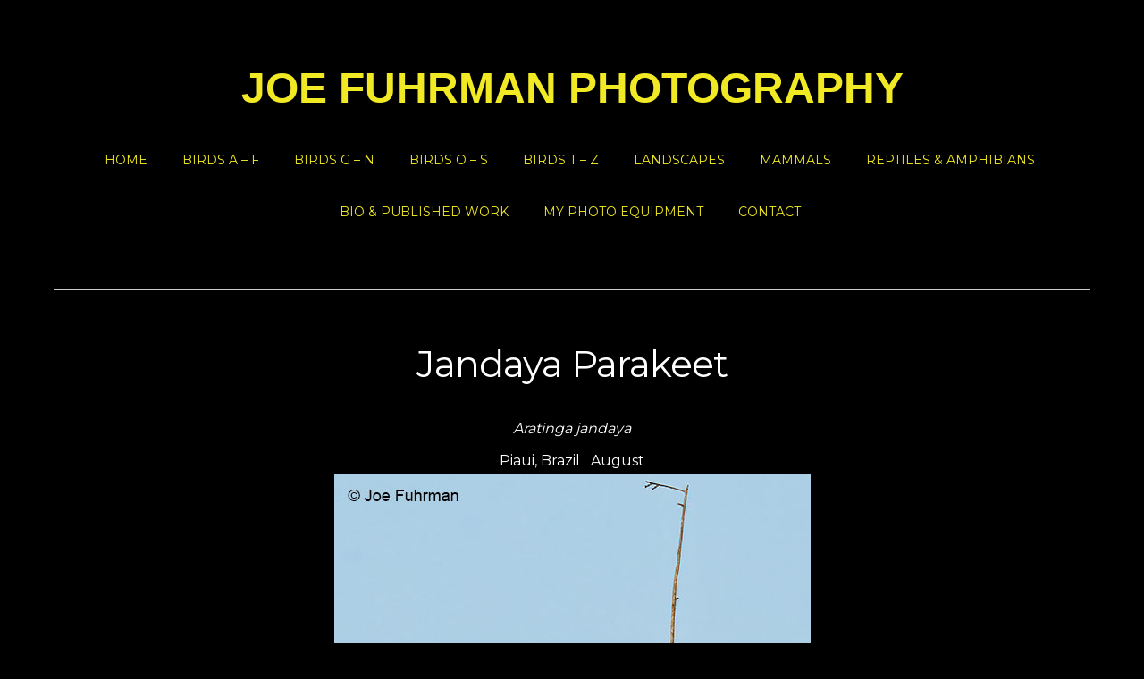

--- FILE ---
content_type: text/html; charset=UTF-8
request_url: https://joefuhrmanphoto.com/jandaya-parakeet/
body_size: 6825
content:
<!doctype html>
<html lang="en-US">
<head>
<meta charset="UTF-8">
<title>Jandaya Parakeet &#8211; Joe Fuhrman Photography</title>
<meta name='robots' content='max-image-preview:large' />
	<style>img:is([sizes="auto" i], [sizes^="auto," i]) { contain-intrinsic-size: 3000px 1500px }</style>
	<link rel='dns-prefetch' href='//fonts.googleapis.com' />
<link rel="alternate" type="application/rss+xml" title="Joe Fuhrman Photography &raquo; Feed" href="https://joefuhrmanphoto.com/feed/" />
<link rel="alternate" type="application/rss+xml" title="Joe Fuhrman Photography &raquo; Comments Feed" href="https://joefuhrmanphoto.com/comments/feed/" />
<script type="text/javascript">
/* <![CDATA[ */
window._wpemojiSettings = {"baseUrl":"https:\/\/s.w.org\/images\/core\/emoji\/16.0.1\/72x72\/","ext":".png","svgUrl":"https:\/\/s.w.org\/images\/core\/emoji\/16.0.1\/svg\/","svgExt":".svg","source":{"concatemoji":"https:\/\/joefuhrmanphoto.com\/wp-includes\/js\/wp-emoji-release.min.js?ver=6.8.3"}};
/*! This file is auto-generated */
!function(s,n){var o,i,e;function c(e){try{var t={supportTests:e,timestamp:(new Date).valueOf()};sessionStorage.setItem(o,JSON.stringify(t))}catch(e){}}function p(e,t,n){e.clearRect(0,0,e.canvas.width,e.canvas.height),e.fillText(t,0,0);var t=new Uint32Array(e.getImageData(0,0,e.canvas.width,e.canvas.height).data),a=(e.clearRect(0,0,e.canvas.width,e.canvas.height),e.fillText(n,0,0),new Uint32Array(e.getImageData(0,0,e.canvas.width,e.canvas.height).data));return t.every(function(e,t){return e===a[t]})}function u(e,t){e.clearRect(0,0,e.canvas.width,e.canvas.height),e.fillText(t,0,0);for(var n=e.getImageData(16,16,1,1),a=0;a<n.data.length;a++)if(0!==n.data[a])return!1;return!0}function f(e,t,n,a){switch(t){case"flag":return n(e,"\ud83c\udff3\ufe0f\u200d\u26a7\ufe0f","\ud83c\udff3\ufe0f\u200b\u26a7\ufe0f")?!1:!n(e,"\ud83c\udde8\ud83c\uddf6","\ud83c\udde8\u200b\ud83c\uddf6")&&!n(e,"\ud83c\udff4\udb40\udc67\udb40\udc62\udb40\udc65\udb40\udc6e\udb40\udc67\udb40\udc7f","\ud83c\udff4\u200b\udb40\udc67\u200b\udb40\udc62\u200b\udb40\udc65\u200b\udb40\udc6e\u200b\udb40\udc67\u200b\udb40\udc7f");case"emoji":return!a(e,"\ud83e\udedf")}return!1}function g(e,t,n,a){var r="undefined"!=typeof WorkerGlobalScope&&self instanceof WorkerGlobalScope?new OffscreenCanvas(300,150):s.createElement("canvas"),o=r.getContext("2d",{willReadFrequently:!0}),i=(o.textBaseline="top",o.font="600 32px Arial",{});return e.forEach(function(e){i[e]=t(o,e,n,a)}),i}function t(e){var t=s.createElement("script");t.src=e,t.defer=!0,s.head.appendChild(t)}"undefined"!=typeof Promise&&(o="wpEmojiSettingsSupports",i=["flag","emoji"],n.supports={everything:!0,everythingExceptFlag:!0},e=new Promise(function(e){s.addEventListener("DOMContentLoaded",e,{once:!0})}),new Promise(function(t){var n=function(){try{var e=JSON.parse(sessionStorage.getItem(o));if("object"==typeof e&&"number"==typeof e.timestamp&&(new Date).valueOf()<e.timestamp+604800&&"object"==typeof e.supportTests)return e.supportTests}catch(e){}return null}();if(!n){if("undefined"!=typeof Worker&&"undefined"!=typeof OffscreenCanvas&&"undefined"!=typeof URL&&URL.createObjectURL&&"undefined"!=typeof Blob)try{var e="postMessage("+g.toString()+"("+[JSON.stringify(i),f.toString(),p.toString(),u.toString()].join(",")+"));",a=new Blob([e],{type:"text/javascript"}),r=new Worker(URL.createObjectURL(a),{name:"wpTestEmojiSupports"});return void(r.onmessage=function(e){c(n=e.data),r.terminate(),t(n)})}catch(e){}c(n=g(i,f,p,u))}t(n)}).then(function(e){for(var t in e)n.supports[t]=e[t],n.supports.everything=n.supports.everything&&n.supports[t],"flag"!==t&&(n.supports.everythingExceptFlag=n.supports.everythingExceptFlag&&n.supports[t]);n.supports.everythingExceptFlag=n.supports.everythingExceptFlag&&!n.supports.flag,n.DOMReady=!1,n.readyCallback=function(){n.DOMReady=!0}}).then(function(){return e}).then(function(){var e;n.supports.everything||(n.readyCallback(),(e=n.source||{}).concatemoji?t(e.concatemoji):e.wpemoji&&e.twemoji&&(t(e.twemoji),t(e.wpemoji)))}))}((window,document),window._wpemojiSettings);
/* ]]> */
</script>
<style id='wp-emoji-styles-inline-css' type='text/css'>

	img.wp-smiley, img.emoji {
		display: inline !important;
		border: none !important;
		box-shadow: none !important;
		height: 1em !important;
		width: 1em !important;
		margin: 0 0.07em !important;
		vertical-align: -0.1em !important;
		background: none !important;
		padding: 0 !important;
	}
</style>
<link rel='stylesheet' id='wp-block-library-css' href='https://joefuhrmanphoto.com/wp-includes/css/dist/block-library/style.min.css?ver=6.8.3' type='text/css' media='all' />
<style id='classic-theme-styles-inline-css' type='text/css'>
/*! This file is auto-generated */
.wp-block-button__link{color:#fff;background-color:#32373c;border-radius:9999px;box-shadow:none;text-decoration:none;padding:calc(.667em + 2px) calc(1.333em + 2px);font-size:1.125em}.wp-block-file__button{background:#32373c;color:#fff;text-decoration:none}
</style>
<style id='global-styles-inline-css' type='text/css'>
:root{--wp--preset--aspect-ratio--square: 1;--wp--preset--aspect-ratio--4-3: 4/3;--wp--preset--aspect-ratio--3-4: 3/4;--wp--preset--aspect-ratio--3-2: 3/2;--wp--preset--aspect-ratio--2-3: 2/3;--wp--preset--aspect-ratio--16-9: 16/9;--wp--preset--aspect-ratio--9-16: 9/16;--wp--preset--color--black: #000000;--wp--preset--color--cyan-bluish-gray: #abb8c3;--wp--preset--color--white: #ffffff;--wp--preset--color--pale-pink: #f78da7;--wp--preset--color--vivid-red: #cf2e2e;--wp--preset--color--luminous-vivid-orange: #ff6900;--wp--preset--color--luminous-vivid-amber: #fcb900;--wp--preset--color--light-green-cyan: #7bdcb5;--wp--preset--color--vivid-green-cyan: #00d084;--wp--preset--color--pale-cyan-blue: #8ed1fc;--wp--preset--color--vivid-cyan-blue: #0693e3;--wp--preset--color--vivid-purple: #9b51e0;--wp--preset--gradient--vivid-cyan-blue-to-vivid-purple: linear-gradient(135deg,rgba(6,147,227,1) 0%,rgb(155,81,224) 100%);--wp--preset--gradient--light-green-cyan-to-vivid-green-cyan: linear-gradient(135deg,rgb(122,220,180) 0%,rgb(0,208,130) 100%);--wp--preset--gradient--luminous-vivid-amber-to-luminous-vivid-orange: linear-gradient(135deg,rgba(252,185,0,1) 0%,rgba(255,105,0,1) 100%);--wp--preset--gradient--luminous-vivid-orange-to-vivid-red: linear-gradient(135deg,rgba(255,105,0,1) 0%,rgb(207,46,46) 100%);--wp--preset--gradient--very-light-gray-to-cyan-bluish-gray: linear-gradient(135deg,rgb(238,238,238) 0%,rgb(169,184,195) 100%);--wp--preset--gradient--cool-to-warm-spectrum: linear-gradient(135deg,rgb(74,234,220) 0%,rgb(151,120,209) 20%,rgb(207,42,186) 40%,rgb(238,44,130) 60%,rgb(251,105,98) 80%,rgb(254,248,76) 100%);--wp--preset--gradient--blush-light-purple: linear-gradient(135deg,rgb(255,206,236) 0%,rgb(152,150,240) 100%);--wp--preset--gradient--blush-bordeaux: linear-gradient(135deg,rgb(254,205,165) 0%,rgb(254,45,45) 50%,rgb(107,0,62) 100%);--wp--preset--gradient--luminous-dusk: linear-gradient(135deg,rgb(255,203,112) 0%,rgb(199,81,192) 50%,rgb(65,88,208) 100%);--wp--preset--gradient--pale-ocean: linear-gradient(135deg,rgb(255,245,203) 0%,rgb(182,227,212) 50%,rgb(51,167,181) 100%);--wp--preset--gradient--electric-grass: linear-gradient(135deg,rgb(202,248,128) 0%,rgb(113,206,126) 100%);--wp--preset--gradient--midnight: linear-gradient(135deg,rgb(2,3,129) 0%,rgb(40,116,252) 100%);--wp--preset--font-size--small: 13px;--wp--preset--font-size--medium: 20px;--wp--preset--font-size--large: 36px;--wp--preset--font-size--x-large: 42px;--wp--preset--spacing--20: 0.44rem;--wp--preset--spacing--30: 0.67rem;--wp--preset--spacing--40: 1rem;--wp--preset--spacing--50: 1.5rem;--wp--preset--spacing--60: 2.25rem;--wp--preset--spacing--70: 3.38rem;--wp--preset--spacing--80: 5.06rem;--wp--preset--shadow--natural: 6px 6px 9px rgba(0, 0, 0, 0.2);--wp--preset--shadow--deep: 12px 12px 50px rgba(0, 0, 0, 0.4);--wp--preset--shadow--sharp: 6px 6px 0px rgba(0, 0, 0, 0.2);--wp--preset--shadow--outlined: 6px 6px 0px -3px rgba(255, 255, 255, 1), 6px 6px rgba(0, 0, 0, 1);--wp--preset--shadow--crisp: 6px 6px 0px rgba(0, 0, 0, 1);}:where(.is-layout-flex){gap: 0.5em;}:where(.is-layout-grid){gap: 0.5em;}body .is-layout-flex{display: flex;}.is-layout-flex{flex-wrap: wrap;align-items: center;}.is-layout-flex > :is(*, div){margin: 0;}body .is-layout-grid{display: grid;}.is-layout-grid > :is(*, div){margin: 0;}:where(.wp-block-columns.is-layout-flex){gap: 2em;}:where(.wp-block-columns.is-layout-grid){gap: 2em;}:where(.wp-block-post-template.is-layout-flex){gap: 1.25em;}:where(.wp-block-post-template.is-layout-grid){gap: 1.25em;}.has-black-color{color: var(--wp--preset--color--black) !important;}.has-cyan-bluish-gray-color{color: var(--wp--preset--color--cyan-bluish-gray) !important;}.has-white-color{color: var(--wp--preset--color--white) !important;}.has-pale-pink-color{color: var(--wp--preset--color--pale-pink) !important;}.has-vivid-red-color{color: var(--wp--preset--color--vivid-red) !important;}.has-luminous-vivid-orange-color{color: var(--wp--preset--color--luminous-vivid-orange) !important;}.has-luminous-vivid-amber-color{color: var(--wp--preset--color--luminous-vivid-amber) !important;}.has-light-green-cyan-color{color: var(--wp--preset--color--light-green-cyan) !important;}.has-vivid-green-cyan-color{color: var(--wp--preset--color--vivid-green-cyan) !important;}.has-pale-cyan-blue-color{color: var(--wp--preset--color--pale-cyan-blue) !important;}.has-vivid-cyan-blue-color{color: var(--wp--preset--color--vivid-cyan-blue) !important;}.has-vivid-purple-color{color: var(--wp--preset--color--vivid-purple) !important;}.has-black-background-color{background-color: var(--wp--preset--color--black) !important;}.has-cyan-bluish-gray-background-color{background-color: var(--wp--preset--color--cyan-bluish-gray) !important;}.has-white-background-color{background-color: var(--wp--preset--color--white) !important;}.has-pale-pink-background-color{background-color: var(--wp--preset--color--pale-pink) !important;}.has-vivid-red-background-color{background-color: var(--wp--preset--color--vivid-red) !important;}.has-luminous-vivid-orange-background-color{background-color: var(--wp--preset--color--luminous-vivid-orange) !important;}.has-luminous-vivid-amber-background-color{background-color: var(--wp--preset--color--luminous-vivid-amber) !important;}.has-light-green-cyan-background-color{background-color: var(--wp--preset--color--light-green-cyan) !important;}.has-vivid-green-cyan-background-color{background-color: var(--wp--preset--color--vivid-green-cyan) !important;}.has-pale-cyan-blue-background-color{background-color: var(--wp--preset--color--pale-cyan-blue) !important;}.has-vivid-cyan-blue-background-color{background-color: var(--wp--preset--color--vivid-cyan-blue) !important;}.has-vivid-purple-background-color{background-color: var(--wp--preset--color--vivid-purple) !important;}.has-black-border-color{border-color: var(--wp--preset--color--black) !important;}.has-cyan-bluish-gray-border-color{border-color: var(--wp--preset--color--cyan-bluish-gray) !important;}.has-white-border-color{border-color: var(--wp--preset--color--white) !important;}.has-pale-pink-border-color{border-color: var(--wp--preset--color--pale-pink) !important;}.has-vivid-red-border-color{border-color: var(--wp--preset--color--vivid-red) !important;}.has-luminous-vivid-orange-border-color{border-color: var(--wp--preset--color--luminous-vivid-orange) !important;}.has-luminous-vivid-amber-border-color{border-color: var(--wp--preset--color--luminous-vivid-amber) !important;}.has-light-green-cyan-border-color{border-color: var(--wp--preset--color--light-green-cyan) !important;}.has-vivid-green-cyan-border-color{border-color: var(--wp--preset--color--vivid-green-cyan) !important;}.has-pale-cyan-blue-border-color{border-color: var(--wp--preset--color--pale-cyan-blue) !important;}.has-vivid-cyan-blue-border-color{border-color: var(--wp--preset--color--vivid-cyan-blue) !important;}.has-vivid-purple-border-color{border-color: var(--wp--preset--color--vivid-purple) !important;}.has-vivid-cyan-blue-to-vivid-purple-gradient-background{background: var(--wp--preset--gradient--vivid-cyan-blue-to-vivid-purple) !important;}.has-light-green-cyan-to-vivid-green-cyan-gradient-background{background: var(--wp--preset--gradient--light-green-cyan-to-vivid-green-cyan) !important;}.has-luminous-vivid-amber-to-luminous-vivid-orange-gradient-background{background: var(--wp--preset--gradient--luminous-vivid-amber-to-luminous-vivid-orange) !important;}.has-luminous-vivid-orange-to-vivid-red-gradient-background{background: var(--wp--preset--gradient--luminous-vivid-orange-to-vivid-red) !important;}.has-very-light-gray-to-cyan-bluish-gray-gradient-background{background: var(--wp--preset--gradient--very-light-gray-to-cyan-bluish-gray) !important;}.has-cool-to-warm-spectrum-gradient-background{background: var(--wp--preset--gradient--cool-to-warm-spectrum) !important;}.has-blush-light-purple-gradient-background{background: var(--wp--preset--gradient--blush-light-purple) !important;}.has-blush-bordeaux-gradient-background{background: var(--wp--preset--gradient--blush-bordeaux) !important;}.has-luminous-dusk-gradient-background{background: var(--wp--preset--gradient--luminous-dusk) !important;}.has-pale-ocean-gradient-background{background: var(--wp--preset--gradient--pale-ocean) !important;}.has-electric-grass-gradient-background{background: var(--wp--preset--gradient--electric-grass) !important;}.has-midnight-gradient-background{background: var(--wp--preset--gradient--midnight) !important;}.has-small-font-size{font-size: var(--wp--preset--font-size--small) !important;}.has-medium-font-size{font-size: var(--wp--preset--font-size--medium) !important;}.has-large-font-size{font-size: var(--wp--preset--font-size--large) !important;}.has-x-large-font-size{font-size: var(--wp--preset--font-size--x-large) !important;}
:where(.wp-block-post-template.is-layout-flex){gap: 1.25em;}:where(.wp-block-post-template.is-layout-grid){gap: 1.25em;}
:where(.wp-block-columns.is-layout-flex){gap: 2em;}:where(.wp-block-columns.is-layout-grid){gap: 2em;}
:root :where(.wp-block-pullquote){font-size: 1.5em;line-height: 1.6;}
</style>
<link rel='stylesheet' id='columns-css' href='https://joefuhrmanphoto.com/wp-content/plugins/columns/columns.css?ver=6.8.3' type='text/css' media='all' />
<link rel='stylesheet' id='wp-components-css' href='https://joefuhrmanphoto.com/wp-includes/css/dist/components/style.min.css?ver=6.8.3' type='text/css' media='all' />
<link rel='stylesheet' id='godaddy-styles-css' href='https://joefuhrmanphoto.com/wp-content/mu-plugins/vendor/wpex/godaddy-launch/includes/Dependencies/GoDaddy/Styles/build/latest.css?ver=2.0.2' type='text/css' media='all' />
<link rel='stylesheet' id='themify-google-fonts-css' href='https://fonts.googleapis.com/css?family=Montserrat%3A400%2C700%7COpen+Sans%3A400%2C300&#038;subset=latin%2Clatin-ext&#038;ver=6.8.3' type='text/css' media='all' />
<link rel='stylesheet' id='themify-style-css' href='https://joefuhrmanphoto.com/wp-content/themes/themify-base/style.css?ver=1.2.4' type='text/css' media='all' />
<link rel='stylesheet' id='themify-media-queries-css' href='https://joefuhrmanphoto.com/wp-content/themes/themify-base/media-queries.css?ver=6.8.3' type='text/css' media='all' />
<link rel='stylesheet' id='themify-fontello-css' href='https://joefuhrmanphoto.com/wp-content/themes/themify-base/fontello/css/fontello.css?ver=6.8.3' type='text/css' media='all' />
<link rel='stylesheet' id='magnific-css' href='https://joefuhrmanphoto.com/wp-content/themes/themify-base/themify/css/lightbox.css?ver=6.8.3' type='text/css' media='all' />
<link rel='stylesheet' id='simple-social-icons-font-css' href='https://joefuhrmanphoto.com/wp-content/plugins/simple-social-icons/css/style.css?ver=3.0.2' type='text/css' media='all' />
<link rel='stylesheet' id='themify-customize-css' href='https://joefuhrmanphoto.com/wp-content/uploads/themify-customizer.css?ver=24.08.28.21.15.56' type='text/css' media='all' />
<script type="text/javascript" src="https://joefuhrmanphoto.com/wp-includes/js/jquery/jquery.min.js?ver=3.7.1" id="jquery-core-js"></script>
<script type="text/javascript" src="https://joefuhrmanphoto.com/wp-includes/js/jquery/jquery-migrate.min.js?ver=3.4.1" id="jquery-migrate-js"></script>
<link rel="https://api.w.org/" href="https://joefuhrmanphoto.com/wp-json/" /><link rel="alternate" title="JSON" type="application/json" href="https://joefuhrmanphoto.com/wp-json/wp/v2/pages/52507" /><link rel="EditURI" type="application/rsd+xml" title="RSD" href="https://joefuhrmanphoto.com/xmlrpc.php?rsd" />
<meta name="generator" content="WordPress 6.8.3" />
<link rel="canonical" href="https://joefuhrmanphoto.com/jandaya-parakeet/" />
<link rel='shortlink' href='https://joefuhrmanphoto.com/?p=52507' />
<link rel="alternate" title="oEmbed (JSON)" type="application/json+oembed" href="https://joefuhrmanphoto.com/wp-json/oembed/1.0/embed?url=https%3A%2F%2Fjoefuhrmanphoto.com%2Fjandaya-parakeet%2F" />
<link rel="alternate" title="oEmbed (XML)" type="text/xml+oembed" href="https://joefuhrmanphoto.com/wp-json/oembed/1.0/embed?url=https%3A%2F%2Fjoefuhrmanphoto.com%2Fjandaya-parakeet%2F&#038;format=xml" />

<meta name="viewport" content="width=device-width, initial-scale=1, maximum-scale=1, minimum-scale=1, user-scalable=no">

	<!-- media-queries.js -->
	<!--[if lt IE 9]>
		<script src="https://joefuhrmanphoto.com/wp-content/themes/themify-base/js/respond.js"></script>
	<![endif]-->

	<!-- html5.js -->
	<!--[if lt IE 9]>
		<script src="https://html5shim.googlecode.com/svn/trunk/html5.js"></script>
	<![endif]-->
	
	<!--[if lt IE 9]>
	<script src="https://s3.amazonaws.com/nwapi/nwmatcher/nwmatcher-1.2.5-min.js"></script>
	<script type="text/javascript" src="https://cdnjs.cloudflare.com/ajax/libs/selectivizr/1.0.2/selectivizr-min.js"></script>
	<![endif]-->
	</head>

<body class="wp-singular page-template-default page page-id-52507 wp-theme-themify-base skin-default not-ie sidebar-none">
<div id="pagewrap">

	<div id="headerwrap">
    
				<header id="header" class="pagewidth">
        			<h1 id="site-logo" class="site-logo"><a href="https://joefuhrmanphoto.com" title="Joe Fuhrman Photography"><span>Joe Fuhrman Photography</span></a></h1>
			
			<nav>
				<div id="menu-icon" class="mobile-button"><i class="icon-menu"></i></div>
				<ul id="main-nav" class="main-nav"><li id="menu-item-445" class="menu-item menu-item-type-post_type menu-item-object-page menu-item-home menu-item-445"><a href="https://joefuhrmanphoto.com/">Home</a></li>
<li id="menu-item-57614" class="menu-item menu-item-type-post_type menu-item-object-page menu-item-57614"><a href="https://joefuhrmanphoto.com/57214-2/">Birds A – F</a></li>
<li id="menu-item-58018" class="menu-item menu-item-type-post_type menu-item-object-page menu-item-58018"><a href="https://joefuhrmanphoto.com/birds-g-o/">Birds G – N</a></li>
<li id="menu-item-59435" class="menu-item menu-item-type-post_type menu-item-object-page menu-item-59435"><a href="https://joefuhrmanphoto.com/birds-o-s/">Birds O – S</a></li>
<li id="menu-item-59436" class="menu-item menu-item-type-post_type menu-item-object-page menu-item-59436"><a href="https://joefuhrmanphoto.com/birds-t-z/">Birds T – Z</a></li>
<li id="menu-item-48" class="menu-item menu-item-type-post_type menu-item-object-page menu-item-48"><a href="https://joefuhrmanphoto.com/landscapes/">Landscapes</a></li>
<li id="menu-item-52" class="menu-item menu-item-type-post_type menu-item-object-page menu-item-52"><a href="https://joefuhrmanphoto.com/mammals/">Mammals</a></li>
<li id="menu-item-51" class="menu-item menu-item-type-post_type menu-item-object-page menu-item-51"><a href="https://joefuhrmanphoto.com/reptiles-amphibians/">Reptiles &#038; Amphibians</a></li>
<li id="menu-item-49" class="menu-item menu-item-type-post_type menu-item-object-page menu-item-49"><a href="https://joefuhrmanphoto.com/bi_-_published_work/">Bio &#038; Published Work</a></li>
<li id="menu-item-5139" class="menu-item menu-item-type-post_type menu-item-object-page menu-item-5139"><a href="https://joefuhrmanphoto.com/photo-equipment/">My Photo Equipment</a></li>
<li id="menu-item-451" class="menu-item menu-item-type-post_type menu-item-object-page menu-item-451"><a href="https://joefuhrmanphoto.com/contact/">Contact</a></li>
</ul>				<!-- /#main-nav --> 
			</nav>

				</header>
		<!-- /#header -->
        				
	</div>
	<!-- /#headerwrap -->
	
	<div id="body" class="clearfix">
    
	<!-- layout-container -->
	<div id="layout" class="pagewidth clearfix">

				<!-- content -->
		<div id="content" class="clearfix">
			
			
						
				<div id="page-52507" class="type-page">

					<!-- page-title -->
					<h1 class="page-title">Jandaya Parakeet</h1>
					<!-- /page-title -->

					
					<div class="page-content">

						<h5 style="text-align: center;"><span style="color: #ffffff;"><i>Aratinga jandaya</i></span></h5>
<h5 style="text-align: center;"><span style="color: #ffffff;">Piaui, Brazil   August</span></h5>
<p><img fetchpriority="high" decoding="async" class="aligncenter size-full wp-image-52508" src="https://joefuhrmanphoto.com/wp-content/uploads/2022/10/Jandaya_Parakeet_A1_1311.jpg" alt="" width="533" height="800" srcset="https://joefuhrmanphoto.com/wp-content/uploads/2022/10/Jandaya_Parakeet_A1_1311.jpg 533w, https://joefuhrmanphoto.com/wp-content/uploads/2022/10/Jandaya_Parakeet_A1_1311-200x300.jpg 200w" sizes="(max-width: 533px) 100vw, 533px" /></p>

						
						
						<!-- comments -->
						


						<!-- /comments -->

					</div>
					<!-- /.post-content -->

				</div><!-- /.type-page -->
			
					</div>
		<!-- /content -->
		
		
	</div>
	<!-- /layout-container -->


	    </div>
	<!-- /body -->
		
	<div id="footerwrap">
    
    			<footer id="footer" class="pagewidth clearfix">
			
			
	<div class="footer-widgets clearfix">

								<div class=" first">
							</div>
		
	</div>
	<!-- /.footer-widgets -->

	
			<p class="back-top"><a href="#header" class="icon-up" title="Back To Top"></a></p>
		
			<ul id="footer-nav" class="footer-nav"><li class="menu-item menu-item-type-post_type menu-item-object-page menu-item-home menu-item-445"><a href="https://joefuhrmanphoto.com/">Home</a></li>
<li class="menu-item menu-item-type-post_type menu-item-object-page menu-item-57614"><a href="https://joefuhrmanphoto.com/57214-2/">Birds A – F</a></li>
<li class="menu-item menu-item-type-post_type menu-item-object-page menu-item-58018"><a href="https://joefuhrmanphoto.com/birds-g-o/">Birds G – N</a></li>
<li class="menu-item menu-item-type-post_type menu-item-object-page menu-item-59435"><a href="https://joefuhrmanphoto.com/birds-o-s/">Birds O – S</a></li>
<li class="menu-item menu-item-type-post_type menu-item-object-page menu-item-59436"><a href="https://joefuhrmanphoto.com/birds-t-z/">Birds T – Z</a></li>
<li class="menu-item menu-item-type-post_type menu-item-object-page menu-item-48"><a href="https://joefuhrmanphoto.com/landscapes/">Landscapes</a></li>
<li class="menu-item menu-item-type-post_type menu-item-object-page menu-item-52"><a href="https://joefuhrmanphoto.com/mammals/">Mammals</a></li>
<li class="menu-item menu-item-type-post_type menu-item-object-page menu-item-51"><a href="https://joefuhrmanphoto.com/reptiles-amphibians/">Reptiles &#038; Amphibians</a></li>
<li class="menu-item menu-item-type-post_type menu-item-object-page menu-item-49"><a href="https://joefuhrmanphoto.com/bi_-_published_work/">Bio &#038; Published Work</a></li>
<li class="menu-item menu-item-type-post_type menu-item-object-page menu-item-5139"><a href="https://joefuhrmanphoto.com/photo-equipment/">My Photo Equipment</a></li>
<li class="menu-item menu-item-type-post_type menu-item-object-page menu-item-451"><a href="https://joefuhrmanphoto.com/contact/">Contact</a></li>
</ul>
			<div class="footer-text clearfix">
				<div class="one">&copy; <a href="https://joefuhrmanphoto.com">Joe Fuhrman Photography</a> 2025</div>				<div class="two">Powered by <a href="http://wordpress.org">WordPress</a> &bull; <a href="http://themify.me">Themify WordPress Themes</a></div>			</div>
			<!-- /footer-text -->
					</footer>
		<!-- /#footer --> 
        	</div>
	<!-- /#footerwrap -->
	
</div>
<!-- /#pagewrap -->


<!-- wp_footer -->
<script type="speculationrules">
{"prefetch":[{"source":"document","where":{"and":[{"href_matches":"\/*"},{"not":{"href_matches":["\/wp-*.php","\/wp-admin\/*","\/wp-content\/uploads\/*","\/wp-content\/*","\/wp-content\/plugins\/*","\/wp-content\/themes\/themify-base\/*","\/*\\?(.+)"]}},{"not":{"selector_matches":"a[rel~=\"nofollow\"]"}},{"not":{"selector_matches":".no-prefetch, .no-prefetch a"}}]},"eagerness":"conservative"}]}
</script>
<style type="text/css" media="screen"></style><script type="text/javascript" src="https://joefuhrmanphoto.com/wp-content/plugins/coblocks/dist/js/coblocks-animation.js?ver=3.1.16" id="coblocks-animation-js"></script>
<script type="text/javascript" src="https://joefuhrmanphoto.com/wp-content/plugins/coblocks/dist/js/vendors/tiny-swiper.js?ver=3.1.16" id="coblocks-tiny-swiper-js"></script>
<script type="text/javascript" id="coblocks-tinyswiper-initializer-js-extra">
/* <![CDATA[ */
var coblocksTinyswiper = {"carouselPrevButtonAriaLabel":"Previous","carouselNextButtonAriaLabel":"Next","sliderImageAriaLabel":"Image"};
/* ]]> */
</script>
<script type="text/javascript" src="https://joefuhrmanphoto.com/wp-content/plugins/coblocks/dist/js/coblocks-tinyswiper-initializer.js?ver=3.1.16" id="coblocks-tinyswiper-initializer-js"></script>
<script type="text/javascript" id="theme-script-js-extra">
/* <![CDATA[ */
var themifyScript = {"lightbox":{"lightboxSelector":".lightbox","lightboxOn":true,"lightboxContentImages":false,"lightboxContentImagesSelector":".post-content a[href$=jpg],.page-content a[href$=jpg],.post-content a[href$=gif],.page-content a[href$=gif],.post-content a[href$=png],.page-content a[href$=png],.post-content a[href$=JPG],.page-content a[href$=JPG],.post-content a[href$=GIF],.page-content a[href$=GIF],.post-content a[href$=PNG],.page-content a[href$=PNG],.post-content a[href$=jpeg],.page-content a[href$=jpeg],.post-content a[href$=JPEG],.page-content a[href$=JPEG]","theme":"pp_default","social_tools":false,"allow_resize":true,"show_title":false,"overlay_gallery":false,"screenWidthNoLightbox":600,"deeplinking":false,"contentImagesAreas":".post, .type-page, .type-highlight, .type-slider","gallerySelector":".gallery-icon > a[href$=jpg],.gallery-icon > a[href$=gif],.gallery-icon > a[href$=png],.gallery-icon > a[href$=JPG],.gallery-icon > a[href$=GIF],.gallery-icon > a[href$=PNG],.gallery-icon > a[href$=jpeg],.gallery-icon > a[href$=JPEG]","lightboxGalleryOn":true},"lightboxContext":"#pagewrap","isTouch":"false","html5placeholder":"yes"};
/* ]]> */
</script>
<script type="text/javascript" src="https://joefuhrmanphoto.com/wp-content/themes/themify-base/js/themify.script.js?ver=6.8.3" id="theme-script-js"></script>
<script type="text/javascript" src="https://joefuhrmanphoto.com/wp-content/themes/themify-base/themify/js/lightbox.js?ver=6.8.3" id="magnific-js"></script>
<script type="text/javascript" src="https://joefuhrmanphoto.com/wp-includes/js/comment-reply.min.js?ver=6.8.3" id="comment-reply-js" async="async" data-wp-strategy="async"></script>
		<script>'undefined'=== typeof _trfq || (window._trfq = []);'undefined'=== typeof _trfd && (window._trfd=[]),
                _trfd.push({'tccl.baseHost':'secureserver.net'}),
                _trfd.push({'ap':'wpaas_v2'},
                    {'server':'a3d2b0f8cfd8'},
                    {'pod':'c29-prod-p3-us-west-2'},
                                        {'xid':'2272149'},
                    {'wp':'6.8.3'},
                    {'php':'8.3.27'},
                    {'loggedin':'0'},
                    {'cdn':'1'},
                    {'builder':'wp-classic-editor'},
                    {'theme':'themify-base'},
                    {'wds':'0'},
                    {'wp_alloptions_count':'255'},
                    {'wp_alloptions_bytes':'65113'},
                    {'gdl_coming_soon_page':'0'}
                    , {'appid':'718460'}                 );
            var trafficScript = document.createElement('script'); trafficScript.src = 'https://img1.wsimg.com/signals/js/clients/scc-c2/scc-c2.min.js'; window.document.head.appendChild(trafficScript);</script>
		<script>window.addEventListener('click', function (elem) { var _elem$target, _elem$target$dataset, _window, _window$_trfq; return (elem === null || elem === void 0 ? void 0 : (_elem$target = elem.target) === null || _elem$target === void 0 ? void 0 : (_elem$target$dataset = _elem$target.dataset) === null || _elem$target$dataset === void 0 ? void 0 : _elem$target$dataset.eid) && ((_window = window) === null || _window === void 0 ? void 0 : (_window$_trfq = _window._trfq) === null || _window$_trfq === void 0 ? void 0 : _window$_trfq.push(["cmdLogEvent", "click", elem.target.dataset.eid]));});</script>
		<script src='https://img1.wsimg.com/traffic-assets/js/tccl-tti.min.js' onload="window.tti.calculateTTI()"></script>
		
</body>
</html>

--- FILE ---
content_type: text/css
request_url: https://joefuhrmanphoto.com/wp-content/uploads/themify-customizer.css?ver=24.08.28.21.15.56
body_size: -110
content:
/* Themify Customize Styling */
body {		
	background-color: #000000;
	background-color: rgba(0,0,0,1.00);	
	color: #ffffff;
	color: rgba(255,255,255,1.00); 
}
a {		
	color: #ffffff;
	color: rgba(255,255,255,1.00); 
}
a:hover {		
	color: #ffffff;
	color: rgba(255,255,255,1.00); 
}
#site-logo {		
	font-family:Arial, Helvetica, sans-serif;	font-weight:bold;

	color: #f0e924;
	color: rgba(240,233,36,1.00); 
}
#site-logo a {	
	color: #f0e924;
	color: rgba(240,233,36,1.00); 
}
#site-description {		
	color: #ffffff;
	color: rgba(255,255,255,1.00); 
}
#main-nav a {		
	color: #f0e924;
	color: rgba(240,233,36,1.00);	
	background-color: #000000;
	background-color: rgba(0,0,0,1.00); 
}
#main-nav a:hover {		
	background-color: #2128e0;
	background-color: rgba(33,40,224,1.00); 
}
#main-nav .current_page_item a,  #main-nav .current-menu-item a {		
	background-color: #ffffff;
	background-color: rgba(255,255,255,1.00);	
	color: #000000;
	color: rgba(0,0,0,1.00); 
}
#main-nav .current_page_item a:hover,  #main-nav .current-menu-item a:hover {		
	background-color: #f0e924;
	background-color: rgba(240,233,36,1.00); 
}
.page-title {		
	color: #ffffff;
	color: rgba(255,255,255,1.00);		text-align:center; 
}
#footer a {		
	color: #ffffff;
	color: rgba(255,255,255,1.00); 
}
